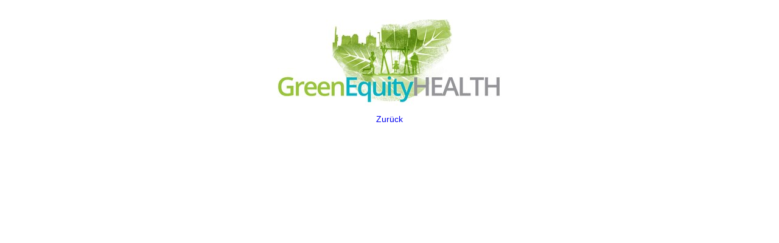

--- FILE ---
content_type: text/html;charset=utf-8
request_url: https://www.geographie.hu-berlin.de/de/abteilungen/urbane-oekosysteme-gesundheit-und-gerechtigkeit/geh/greenequitylogo.jpg/image_view_fullscreen
body_size: 333
content:
<!DOCTYPE html>
<html xmlns="http://www.w3.org/1999/xhtml" lang="en" xml:lang="en">
  <head><meta http-equiv="Content-Type" content="text/html; charset=UTF-8" />
    
    <meta name="viewport" content="width=device-width, initial-scale=1" />
    <title>GreenEquityLogo.jpg</title>
    <style media="screen" type="text/css">

    body {
      font-family: Helvetica, Arial, sans-serif;
      font-size: 14px;
      padding: 0;
      margin: 0;
    }

    a {
      text-decoration: none;
      text-align: center;
      padding: 12px;
    }

    a:hover {
      text-decoration:underline;
    }

    a span {
      display: block;
      line-height: 1.5em;
      padding: 12px;
    }

    img {
      border: 0;
      display: block;
      margin: 0 auto;
      max-width: 100%;
      height: auto;
    }

    </style>
  </head>

  <body>
    <div id="content-core">
      
        
        <a href="https://www.geographie.hu-berlin.de">
          <img src="https://www.geographie.hu-berlin.de/de/abteilungen/urbane-oekosysteme-gesundheit-und-gerechtigkeit/geh/greenequitylogo.jpg/@@images/image.jpeg" alt="GreenEquityLogo.jpg" title="GreenEquityLogo.jpg" height="158" width="400" />
          <span>Zurück</span>
        </a>
      
    </div>
  </body>

</html>